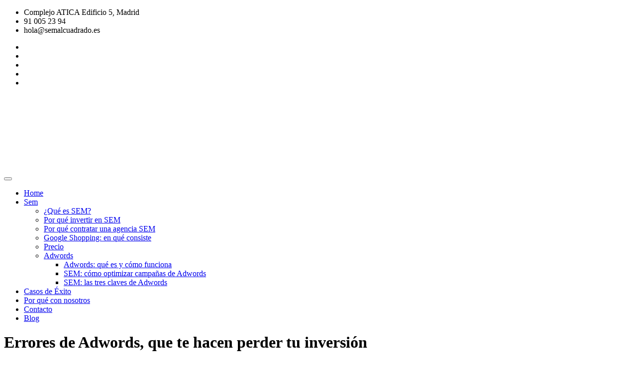

--- FILE ---
content_type: text/html; charset=UTF-8
request_url: https://www.semalcuadrado.es/errores-de-adwords-que-te-hacen-perder-tu-inversion/
body_size: 17141
content:
<!DOCTYPE html><html lang="es" class="no-js"><head><meta charset="UTF-8"> <!--[if IE]><meta http-equiv="X-UA-Compatible" content="IE=edge,chrome=1"><![endif]--><title>Qué errores SEM hacen malgastar la inversión : Expertos en SEM y Adwords para captar nuevos clientes</title><link rel="stylesheet" href="https://www.semalcuadrado.es/wp-content/cache/min/1/163700aa36c29e8b99f0b8675deafc9c.css" data-minify="1" /><meta content="width=device-width, initial-scale=1, maximum-scale=1" name="viewport"/><link rel="shortcut icon" href="https://www.semalcuadrado.es/wp-content/uploads/2014/12/SeoAlCuadradoFavicon1.png" /><link rel="apple-touch-icon-precomposed" sizes="144x144" href="https://www.semalcuadrado.es/wp-content/uploads/2014/12/FaviconIphone1.png" /><link rel="apple-touch-icon-precomposed" sizes="114x114" href="https://www.semalcuadrado.es/wp-content/uploads/2014/12/Favicon31.png" /><link rel="apple-touch-icon-precomposed" sizes="72x72" href="https://www.semalcuadrado.es/wp-content/uploads/2014/12/Favicon32.png" /><link rel="apple-touch-icon-precomposed" href="https://www.semalcuadrado.es/wp-content/uploads/2014/12/Favicon4.png" /><meta name="description" content="Prácticas erróneas en las estrategias SEM que hacen perder la inversión sin generar ningún tipo de beneficio. Enumeración de errores más comunes." /><meta name="robots" content="index, follow" /><meta name="googlebot" content="index, follow, max-snippet:-1, max-image-preview:large, max-video-preview:-1" /><meta name="bingbot" content="index, follow, max-snippet:-1, max-image-preview:large, max-video-preview:-1" /><link rel="canonical" href="https://www.semalcuadrado.es/errores-de-adwords-que-te-hacen-perder-tu-inversion/" /><meta property="og:locale" content="es_ES" /><meta property="og:type" content="article" /><meta property="og:title" content="Qué errores SEM hacen malgastar la inversión" /><meta property="og:description" content="Prácticas erróneas en las estrategias SEM que hacen perder la inversión sin generar ningún tipo de beneficio. Enumeración de errores más comunes." /><meta property="og:url" content="https://www.semalcuadrado.es/errores-de-adwords-que-te-hacen-perder-tu-inversion/" /><meta property="og:site_name" content="Expertos en SEM y Adwords para captar nuevos clientes" /><meta property="article:published_time" content="2016-07-28T08:03:55+00:00" /><meta name="twitter:card" content="summary_large_image" /> <script type="application/ld+json" class="yoast-schema-graph">{"@context":"https://schema.org","@graph":[{"@type":"WebSite","@id":"https://www.semalcuadrado.es/#website","url":"https://www.semalcuadrado.es/","name":"Expertos en SEM y Adwords para captar nuevos clientes","description":"Agencia de marketing en Internet especializada en SEM","potentialAction":[{"@type":"SearchAction","target":"https://www.semalcuadrado.es/?s={search_term_string}","query-input":"required name=search_term_string"}],"inLanguage":"es"},{"@type":"WebPage","@id":"https://www.semalcuadrado.es/errores-de-adwords-que-te-hacen-perder-tu-inversion/#webpage","url":"https://www.semalcuadrado.es/errores-de-adwords-que-te-hacen-perder-tu-inversion/","name":"Qu\u00e9 errores SEM hacen malgastar la inversi\u00f3n","isPartOf":{"@id":"https://www.semalcuadrado.es/#website"},"datePublished":"2016-07-28T08:03:55+00:00","dateModified":"2016-07-28T08:03:55+00:00","author":{"@id":"https://www.semalcuadrado.es/#/schema/person/ef2c974024a763eb8a9ac9dc3568c118"},"description":"Pr\u00e1cticas err\u00f3neas en las estrategias SEM que hacen perder la inversi\u00f3n sin generar ning\u00fan tipo de beneficio. Enumeraci\u00f3n de errores m\u00e1s comunes.","inLanguage":"es","potentialAction":[{"@type":"ReadAction","target":["https://www.semalcuadrado.es/errores-de-adwords-que-te-hacen-perder-tu-inversion/"]}]},{"@type":["Person"],"@id":"https://www.semalcuadrado.es/#/schema/person/ef2c974024a763eb8a9ac9dc3568c118","name":"joseantonio","image":{"@type":"ImageObject","@id":"https://www.semalcuadrado.es/#personlogo","inLanguage":"es","url":"https://secure.gravatar.com/avatar/4afd9d9500c3d4c33ba68f1a01e37524?s=96&d=mm&r=g","caption":"joseantonio"}}]}</script> <link rel="alternate" type="application/rss+xml" title="Expertos en SEM y Adwords para captar nuevos clientes &raquo; Feed" href="https://www.semalcuadrado.es/feed/" /><link rel="alternate" type="application/rss+xml" title="Expertos en SEM y Adwords para captar nuevos clientes &raquo; Feed de los comentarios" href="https://www.semalcuadrado.es/comments/feed/" /><style type="text/css">img.wp-smiley,img.emoji{display:inline!important;border:none!important;box-shadow:none!important;height:1em!important;width:1em!important;margin:0 .07em!important;vertical-align:-0.1em!important;background:none!important;padding:0!important}</style><style id='rs-plugin-settings-inline-css' type='text/css'>.tp-caption a{color:#ff7302;text-shadow:none;-webkit-transition:all 0.2s ease-out;-moz-transition:all 0.2s ease-out;-o-transition:all 0.2s ease-out;-ms-transition:all 0.2s ease-out}.tp-caption a:hover{color:#ffa902}</style><style id='rocket-lazyload-inline-css' type='text/css'>.rll-youtube-player{position:relative;padding-bottom:56.23%;height:0;overflow:hidden;max-width:100%}.rll-youtube-player iframe{position:absolute;top:0;left:0;width:100%;height:100%;z-index:100;background:0 0}.rll-youtube-player img{bottom:0;display:block;left:0;margin:auto;max-width:100%;width:100%;position:absolute;right:0;top:0;border:none;height:auto;cursor:pointer;-webkit-transition:.4s all;-moz-transition:.4s all;transition:.4s all}.rll-youtube-player img:hover{-webkit-filter:brightness(75%)}.rll-youtube-player .play{height:72px;width:72px;left:50%;top:50%;margin-left:-36px;margin-top:-36px;position:absolute;background:url(https://www.semalcuadrado.es/wp-content/plugins/wp-rocket/assets/img/youtube.png) no-repeat;cursor:pointer}</style> <script type='text/javascript'>/* <![CDATA[ */ var PhoenixTeam = {"THEME_SLUG":"xenia","ajaxUrl":"https:\/\/www.semalcuadrado.es\/wp-admin\/admin-ajax.php","nonce":"4c06099cf1"}; /* ]]> */</script> <script type='text/javascript' src='https://www.semalcuadrado.es/wp-content/cache/busting/1/wp-includes/js/jquery/jquery-1.12.4-wp.js'></script> <script type='text/javascript' src='https://www.semalcuadrado.es/wp-content/cache/busting/1/wp-includes/js/jquery/jquery-migrate.min-1.4.1.js' defer></script> <script type='text/javascript' src='https://www.semalcuadrado.es/wp-content/cache/busting/1/wp-content/plugins/revslider/public/assets/js/rbtools.min-6.4.4.js' defer></script> <script type='text/javascript' src='https://www.semalcuadrado.es/wp-content/cache/busting/1/wp-content/plugins/revslider/public/assets/js/rs6.min-6.4.6.js' defer></script> <script data-minify="1" type='text/javascript' src='https://www.semalcuadrado.es/wp-content/cache/min/1/wp-content/themes/xenia/assets/js/modernizr.custom-305d90e74598963f496d1ccc4d35c407.js' defer></script> <link rel='https://api.w.org/' href='https://www.semalcuadrado.es/wp-json/' /><link rel="EditURI" type="application/rsd+xml" title="RSD" href="https://www.semalcuadrado.es/xmlrpc.php?rsd" /><link rel="wlwmanifest" type="application/wlwmanifest+xml" href="https://www.semalcuadrado.es/wp-includes/wlwmanifest.xml" /><meta name="generator" content="WordPress 5.3.20" /><link rel='shortlink' href='https://www.semalcuadrado.es/?p=1093' /><style>.cmplz-hidden{display:none!important}</style><style type="text/css">.recentcomments a{display:inline!important;padding:0!important;margin:0!important}</style><meta name="generator" content="Powered by Visual Composer - drag and drop page builder for WordPress."/> <!--[if lte IE 9]><link rel="stylesheet" type="text/css" href="https://www.semalcuadrado.es/wp-content/plugins/js_composer/assets/css/vc_lte_ie9.css" media="screen"><![endif]--><!--[if IE  8]><link rel="stylesheet" type="text/css" href="https://www.semalcuadrado.es/wp-content/plugins/js_composer/assets/css/vc-ie8.css" media="screen"><![endif]--><meta name="generator" content="Powered by Slider Revolution 6.4.6 - responsive, Mobile-Friendly Slider Plugin for WordPress with comfortable drag and drop interface." /> <script type="text/javascript">function setREVStartSize(e){
			//window.requestAnimationFrame(function() {				 
				window.RSIW = window.RSIW===undefined ? window.innerWidth : window.RSIW;	
				window.RSIH = window.RSIH===undefined ? window.innerHeight : window.RSIH;	
				try {								
					var pw = document.getElementById(e.c).parentNode.offsetWidth,
						newh;
					pw = pw===0 || isNaN(pw) ? window.RSIW : pw;
					e.tabw = e.tabw===undefined ? 0 : parseInt(e.tabw);
					e.thumbw = e.thumbw===undefined ? 0 : parseInt(e.thumbw);
					e.tabh = e.tabh===undefined ? 0 : parseInt(e.tabh);
					e.thumbh = e.thumbh===undefined ? 0 : parseInt(e.thumbh);
					e.tabhide = e.tabhide===undefined ? 0 : parseInt(e.tabhide);
					e.thumbhide = e.thumbhide===undefined ? 0 : parseInt(e.thumbhide);
					e.mh = e.mh===undefined || e.mh=="" || e.mh==="auto" ? 0 : parseInt(e.mh,0);		
					if(e.layout==="fullscreen" || e.l==="fullscreen") 						
						newh = Math.max(e.mh,window.RSIH);					
					else{					
						e.gw = Array.isArray(e.gw) ? e.gw : [e.gw];
						for (var i in e.rl) if (e.gw[i]===undefined || e.gw[i]===0) e.gw[i] = e.gw[i-1];					
						e.gh = e.el===undefined || e.el==="" || (Array.isArray(e.el) && e.el.length==0)? e.gh : e.el;
						e.gh = Array.isArray(e.gh) ? e.gh : [e.gh];
						for (var i in e.rl) if (e.gh[i]===undefined || e.gh[i]===0) e.gh[i] = e.gh[i-1];
											
						var nl = new Array(e.rl.length),
							ix = 0,						
							sl;					
						e.tabw = e.tabhide>=pw ? 0 : e.tabw;
						e.thumbw = e.thumbhide>=pw ? 0 : e.thumbw;
						e.tabh = e.tabhide>=pw ? 0 : e.tabh;
						e.thumbh = e.thumbhide>=pw ? 0 : e.thumbh;					
						for (var i in e.rl) nl[i] = e.rl[i]<window.RSIW ? 0 : e.rl[i];
						sl = nl[0];									
						for (var i in nl) if (sl>nl[i] && nl[i]>0) { sl = nl[i]; ix=i;}															
						var m = pw>(e.gw[ix]+e.tabw+e.thumbw) ? 1 : (pw-(e.tabw+e.thumbw)) / (e.gw[ix]);					
						newh =  (e.gh[ix] * m) + (e.tabh + e.thumbh);
					}				
					if(window.rs_init_css===undefined) window.rs_init_css = document.head.appendChild(document.createElement("style"));					
					document.getElementById(e.c).height = newh+"px";
					window.rs_init_css.innerHTML += "#"+e.c+"_wrapper { height: "+newh+"px }";				
				} catch(e){
					console.log("Failure at Presize of Slider:" + e)
				}					   
			//});
		  };</script> <noscript><style>.wpb_animate_when_almost_visible{opacity:1}</style></noscript><noscript><style id="rocket-lazyload-nojs-css">.rll-youtube-player,[data-lazy-src]{display:none!important}</style></noscript></head><body data-cmplz=1 class="post-template-default single single-post postid-1093 single-format-standard errores-de-adwords-que-te-hacen-perder-tu-inversion wpb-js-composer js-comp-ver-4.7.4 vc_responsive"><div class="wrapper phoenix-wrapper-full"><header><div class="top_line"><div class="container"><div class="row"><div class="col-lg-6 col-md-7 col-sm-12 col-xs-12 pull-left general-font-area"><ul class="contact-top"><li><i class="icon-location"></i> Complejo ATICA Edificio 5, Madrid</li><li><i class="icon-mobile"></i> 91 005 23 94</li><li><i class="icon-mail"></i> &#104;ol&#97;&#64;&#115;e&#109;al&#99;u&#97;&#100;&#114;&#97;do.&#101;s</li></ul></div><div class="col-lg-6 col-md-5 pull-right hidden-phone"><ul class="social-links"><li><a href="https://www.facebook.com/TicRevolution" target="_blank"><i class="fa fa-facebook"></i></a></li><li><a href="https://twitter.com/TicRevolution" target="_blank"><i class="fa fa-twitter"></i></a></li><li><a href="http://www.linkedin.com/company/tic-revolution" target="_blank"><i class="fa fa-linkedin"></i></a></li><li><a href="https://plus.google.com/+Ticrevolution/" target="_blank"><i class="fa fa-google-plus"></i></a></li><li id="search-btn"><a href="#"><i class="icon-search"></i></a></li></ul><div class="search-input" id="search-input" style="display: none;"><form role="search" method="get" id="searchform" class="searchform" action="https://www.semalcuadrado.es/" ><input id="s-input" name="s" type="text" placeholder="Buscar ..." value="" /></form></div></div></div></div></div>  <script id="ze-snippet" src="https://static.zdassets.com/ekr/snippet.js?key=17ca0e91-f3ba-491d-97ea-85ba0060ebf6" defer></script> </header><div class="page_head"><div id="nav-container" class="nav-container" style="height: auto;"><nav role="navigation"><div class="container"><div class="row"><div class="col-lg-3 col-md-3 col-sm-3 col-xs-6 pull-left"><div class="logo"> <a href="https://www.semalcuadrado.es"><img src="data:image/svg+xml,%3Csvg%20xmlns='http://www.w3.org/2000/svg'%20viewBox='0%200%200%200'%3E%3C/svg%3E" data-at2x="https://www.semalcuadrado.es/wp-content/uploads/2014/12/sem-al-cuadrado2.png" alt="" data-lazy-src="https://www.semalcuadrado.es/wp-content/uploads/2014/12/sem-al-cuadrado2.png"><noscript><img src="https://www.semalcuadrado.es/wp-content/uploads/2014/12/sem-al-cuadrado2.png" data-at2x="https://www.semalcuadrado.es/wp-content/uploads/2014/12/sem-al-cuadrado2.png" alt=""></noscript></a></div></div><div class="col-lg-9 col-md-9 col-sm-9 col-xs-6 pull-right"><div class="menu phoenix-menu-wrapper"> <button type="button" class="navbar-toggle" data-toggle="collapse" data-target=".navbar-collapse"></button><div class="navbar-collapse collapse"><div class="menu-main-menu-container"><ul><li id="menu-item-540" class="menu-item menu-item-type-post_type menu-item-object-page menu-item-home menu-item-540"><a href="https://www.semalcuadrado.es/">Home</a></li><li id="menu-item-8" class="menu-item menu-item-type-custom menu-item-object-custom menu-item-has-children menu-item-8"><a href="#">Sem</a><ul class="sub-menu"><li id="menu-item-574" class="menu-item menu-item-type-post_type menu-item-object-page menu-item-574"><a href="https://www.semalcuadrado.es/sem-que-es/">¿Qué es SEM?</a></li><li id="menu-item-573" class="menu-item menu-item-type-post_type menu-item-object-page menu-item-573"><a href="https://www.semalcuadrado.es/publicidad-online/">Por qué invertir en SEM</a></li><li id="menu-item-879" class="menu-item menu-item-type-post_type menu-item-object-page menu-item-879"><a href="https://www.semalcuadrado.es/agencia-sem-contratar-beneficios/">Por qué contratar una agencia SEM</a></li><li id="menu-item-1055" class="menu-item menu-item-type-post_type menu-item-object-page menu-item-1055"><a href="https://www.semalcuadrado.es/google-shopping-en-que-consiste/">Google Shopping: en qué consiste</a></li><li id="menu-item-572" class="menu-item menu-item-type-post_type menu-item-object-page menu-item-572"><a href="https://www.semalcuadrado.es/precio/">Precio</a></li><li id="menu-item-915" class="menu-item menu-item-type-custom menu-item-object-custom menu-item-has-children menu-item-915"><a href="#">Adwords</a><ul class="sub-menu"><li id="menu-item-895" class="menu-item menu-item-type-post_type menu-item-object-page menu-item-895"><a href="https://www.semalcuadrado.es/adwords-que-es-y-como-funciona/">Adwords: qué es y cómo funciona</a></li><li id="menu-item-902" class="menu-item menu-item-type-post_type menu-item-object-page menu-item-902"><a href="https://www.semalcuadrado.es/sem-como-optimizar-campanas-de-adwords/">SEM: cómo optimizar campañas de Adwords</a></li><li id="menu-item-908" class="menu-item menu-item-type-post_type menu-item-object-page menu-item-908"><a href="https://www.semalcuadrado.es/sem-claves-campana-adwords-exitosa/">SEM: las tres claves de Adwords</a></li></ul></li></ul></li><li id="menu-item-609" class="menu-item menu-item-type-post_type menu-item-object-page menu-item-609"><a href="https://www.semalcuadrado.es/casos-de-exito-portfolio/">Casos de Éxito</a></li><li id="menu-item-562" class="menu-item menu-item-type-post_type menu-item-object-page menu-item-562"><a href="https://www.semalcuadrado.es/por-que-con-nosotros/">Por qué con nosotros</a></li><li id="menu-item-561" class="menu-item menu-item-type-post_type menu-item-object-page menu-item-561"><a href="https://www.semalcuadrado.es/contacto/">Contacto</a></li><li id="menu-item-675" class="menu-item menu-item-type-post_type menu-item-object-page current_page_parent menu-item-675"><a href="https://www.semalcuadrado.es/blog/">Blog</a></li></ul></div></div></div></div></div></div></nav></div></div><div class="page-in"><div class="container"><div class="row"><div class="col-lg-6 pull-left"><div class="page-in-name-blog"><h1> Errores de Adwords, que te hacen perder tu inversión</h1></div></div><div class="col-lg-6 pull-right"><div class="page-in-bread"><span>Usted está aquí: </span><a href="https://www.semalcuadrado.es" title="Pagina de Inicio">Inicio</a> \ <a href="https://www.semalcuadrado.es/category/sin-categoria/">Sin categoría</a> \ Errores de Adwords, que te hacen perder tu inversión</div></div></div></div></div><div id="1093" class="container general-font-area marg50 post-1093 post type-post status-publish format-standard hentry category-sin-categoria"><div class="row"><div class="col-lg-9"><div class="cl-blog-naz"><div class="cl-blog-type"><i class="icon-pencil"></i></div><div class="cl-blog-name"> <a href="https://www.semalcuadrado.es/errores-de-adwords-que-te-hacen-perder-tu-inversion/">Errores de Adwords, que te hacen perder tu inversión</a></div ><div class="cl-blog-detail"> 28 julio 2016 - 8:03, por <a href="https://www.semalcuadrado.es/author/joseantonio/" title="Entradas de joseantonio" rel="author">joseantonio</a>, en <a href="https://www.semalcuadrado.es/category/sin-categoria/" rel="category tag">Sin categoría</a>, <span>Comentarios desactivados</span></div><div class="cl-blog-text"><p><strong>Las campañas de Adwords son una de las herramientas más eficaces para promocionarse y ganar visibilidad en Internet</strong>. Crear una estrategia SEM puede ser, a primera vista, sencillo pero saber gestionar la publicidad online y sacarle partido solo está al alcance de las agencias SEM. De lo contrario, <a title="beneficios" href="http://www.marketingdirecto.com/punto-de-vista/la-columna/los-5-errores-mas-comunes-a-la-hora-de-hacer-publicidad-online-pablo-potente/" target="_blank">la campaña de Adwords no dará beneficios y hará que malgastemos la inversión que hemos hecho para aumentar las ventas.</a> Con el fin de evitar estas situaciones hemos recogido una serie de errores muy comunes y que debemos evitar a toda costa.</p><p><span id="more-1093"></span></p><ol><li><strong>No definir los objetivos de la publicidad online</strong></li></ol><p>Al no definir bien qué es lo que queremos conseguir con la estrategia SEM no sabremos <strong>qué tipo de anuncios nos apostarán mayores beneficios</strong> y, por lo tanto, sacaremos mejor rendimiento a la campaña de Adwords.</p><ol start="2"><li><strong>No crear una estructura sólida</strong></li></ol><p>Estructurar bien la campaña de Adwords será la clave del éxito. Sin una organización clara será difícil <a title="errores" href="http://www.semalcuadrado.es/como-evitar-los-errores-de-la-publicidad-online/" target="_blank">resolver y detectar problemas o errores</a>. Por ejemplo, podemos estructurar la publicidad online por zonas geográficas o grupo de personas.</p><ol start="3"><li><strong>Ausencia en la segmentación</strong></li></ol><p><strong>La estrategia SEM es más efectiva cuando acotamos el público al que nos vamos a dirigir</strong>. Un mismo anuncio no tendrá la repercusión sobre los diferentes grupos de personas. Debemos determinar qué es lo que queremos conseguir y qué tipo de personas serán más propensas a acoger con los brazos abiertos nuestros anuncios.</p><ol start="4"><li><strong>Demasiadas palabras clave</strong></li></ol><p>Las palabras clave son la base de las estrategias SEM pero es preferible <strong>seleccionar unas pocas y trabajarlas</strong> debidamente para optimizarlas en la publicidad online que elegir muchas palabras clave y no sacarles partido.</p><ol start="5"><li><strong>No definir un presupuesto fijo</strong></li></ol><p>Antes de comenzar con las campañas de Adwords, <a title="inversión" href="http://www.semalcuadrado.es/aumento-de-inversion-en-publicidad-online/" target="_blank">debemos tener claro cuánto dinero estamos dispuestos a invertir o podemos invertir por nuestra situación económica</a>. De lo contrario, podríamos perder dinero que no teníamos previsto y crear un gran desequilibrio.</p><ol start="6"><li><strong>Seleccionar Landing Pages inadecuadas</strong></li></ol><p>La landing page es la página de aterrizaje a la que llegan los usuarios cuando han pinchado sobre los anuncios. La página seleccionada debe ser <strong>de calidad, con contenido optimizado y de interés, estar adaptada a cualquier dispositivo, propiciar una fácil navegación</strong>, etc.</p></div></div><div class="col-lg-12"><div class="wp-link-pages-container"></div></div><div class="row"><div class="col-lg-6 col-md-6 col-sm-6 col-xs-6"><div class="tags-blog-single"></div></div><div class="col-lg-6 col-md-6 col-sm-6 col-xs-6"><div class="soc-blog-single"><ul class="soc-blog"><li><a href="#" title="Facebook"><i class="fa fa-facebook"></i></a></li><li><a href="#" title="Twitter"><i class="fa fa-twitter"></i></a></li><li><a href="#" title="Google +"><i class="fa fa-google-plus"></i></a></li><li><a href="#" title="Pinterest"><i class="fa fa-pinterest"></i></a></li></ul></div> <script>( function($) {
                                $('.soc-blog-single a').click(function(e){
            
                                    e.preventDefault();
            
                                    var thisOne = $(this),
                                        thisName = thisOne.attr('title'),
                                        thisLink = null,
                                        pageLink = encodeURIComponent(document.URL);
            
                                    switch (thisName) {
                                        case 'Facebook':
                                            thisLink = '//www.facebook.com/sharer/sharer.php?u=';
                                            break;
                                        case 'Twitter':
                                            thisLink = '//twitter.com/share?url=';
                                            break;
                                        case 'Google +':
                                            thisLink = '//plus.google.com/share?url=';
                                            break;
                                        case 'Pinterest':
                                            thisLink = '//www.pinterest.com/pin/create/button/?url=';
                                            break;
                                        case 'LinkedIn':
                                            thisLink = '//www.linkedin.com/cws/share?url=';
                                            break;
                                        case 'Vk':
                                        thisLink = '//vk.com/share.php?url=';
                                            break;
                                        case 'Tumblr':
                                            thisLink = '//www.tumblr.com/share/link?url=';
                                            break;
                                        default:
                                            break;
                                    }
            
                                    openShareWindow(thisLink + pageLink, thisName);
                                });

                                function openShareWindow (link, name) {
                                    var leftvar = (screen.width-640)/2;
                                    var topvar = (screen.height-480)/2;
                                    var openWindow = window.open(link, name, 'width=640,height=480,left='+leftvar+',top='+topvar+',status=no,toolbar=no,menubar=no,resizable=yes');
                                }
            
                            } )(jQuery);</script> </div></div><div class="author-bio"><div class="img-author"><img alt='' src="data:image/svg+xml,%3Csvg%20xmlns='http://www.w3.org/2000/svg'%20viewBox='0%200%2080%2080'%3E%3C/svg%3E" data-lazy-srcset='https://secure.gravatar.com/avatar/4afd9d9500c3d4c33ba68f1a01e37524?s=160&#038;d=mm&#038;r=g 2x' class='avatar img_comm avatar-80 photo' height='80' width='80' data-lazy-src="https://secure.gravatar.com/avatar/4afd9d9500c3d4c33ba68f1a01e37524?s=80&#038;d=mm&#038;r=g" /><noscript><img alt='' src='https://secure.gravatar.com/avatar/4afd9d9500c3d4c33ba68f1a01e37524?s=80&#038;d=mm&#038;r=g' srcset='https://secure.gravatar.com/avatar/4afd9d9500c3d4c33ba68f1a01e37524?s=160&#038;d=mm&#038;r=g 2x' class='avatar img_comm avatar-80 photo' height='80' width='80' /></noscript></div><div class="name-author">Sobre el autor <a href="https://www.semalcuadrado.es/author/joseantonio/" title="Entradas de joseantonio" rel="author">joseantonio</a></div><div class="text-author"></div></div><div class="row"><div class="prev-next-links-wrapper"><div class="col-lg-4 col-xs-4 pull-left"> <span class="btn-item pull-left"> <a href="https://www.semalcuadrado.es/consejos-para-optimizar-una-campana-de-adwords/" rel="prev">Anterior</a> </span></div><div class="col-lg-4 col-xs-4 pull-right"> <span class="btn-item pull-right"> <a href="https://www.semalcuadrado.es/tipos-de-campanas-de-sem/" rel="next">Anterior</a> </span></div></div></div><div class="cl-blog-line"></div><div><div class="comments general-font-area"><p>Los comentarios están cerrados aquí.</p></div></div></div><div class="col-lg-3"><div id="search-2" class="widget_search widget"><form role="search" method="get" id="searchform" class="searchform" action="https://www.semalcuadrado.es/" ><input id="s-input" name="s" type="text" placeholder="Buscar ..." value="" /></form></div><div id="recent-posts-2" class="widget_recent_entries widget"><h4 class="widget-title">Entradas recientes</h4><ul><li> <a href="https://www.semalcuadrado.es/agencia-sem-gestion-sem-inmobiliaria-en-madrid/">Gestión SEM para inmobiliaria en Madrid</a></li><li> <a href="https://www.semalcuadrado.es/campanas-sem-segmentar-anuncios-por-dispositivo/">Segmentar anuncios de campañas SEM por dispositivo</a></li><li> <a href="https://www.semalcuadrado.es/publicidad-online-campana-sem-facebook-consejos/">Consejos para la publicidad online en Facebook</a></li><li> <a href="https://www.semalcuadrado.es/campanas-de-adwords-para-remarketing-publicidad-online/">Campañas de Adwords para re-marketing</a></li><li> <a href="https://www.semalcuadrado.es/campana-de-adwords-segmentacion-edad-sexo-ubicacion/">Segmentar campañas SEM por edad, sexo y ubicación</a></li></ul></div><div id="recent-comments-2" class="widget_recent_comments widget"><h4 class="widget-title">Comentarios recientes</h4><ul id="recentcomments"><li class="recentcomments"><span class="comment-author-link"><a href='http://www.ticrevolution.com/blog/index.php/2016/08/04/semalcuadrado-es-tipos-de-campanas-de-sem/' rel='external nofollow ugc' class='url'>SEMAlCuadrado.ES: Tipos de campañas de SEM | Tic Revolution</a></span> en <a href="https://www.semalcuadrado.es/conceptos-importantes-en-los-anuncios-de-google-adwords/#comment-278">Conceptos importantes en los anuncios de Google Adwords</a></li><li class="recentcomments"><span class="comment-author-link"><a href='http://www.semalcuadrado.es/tipos-de-campanas-de-sem/' rel='external nofollow ugc' class='url'>SEM: tipos en Google Adwords</a></span> en <a href="https://www.semalcuadrado.es/ventajas-de-una-buena-estructura-en-adwords/#comment-277">Ventajas de una buena estructura en Adwords</a></li><li class="recentcomments"><span class="comment-author-link"><a href='http://www.ticrevolution.com/blog/index.php/2016/07/28/errores-adwords-perder-inversion/' rel='external nofollow ugc' class='url'>SEMAlCuadrado.ES: Errores de Adwords, que te hacen perder tu inversión | Tic Revolution</a></span> en <a href="https://www.semalcuadrado.es/como-evitar-los-errores-de-la-publicidad-online/#comment-276">Cómo evitar los errores de la publicidad online</a></li><li class="recentcomments"><span class="comment-author-link"><a href='http://www.semalcuadrado.es/errores-de-adwords-que-te-hacen-perder-tu-inversion/' rel='external nofollow ugc' class='url'>Qué errores SEM hacen malgastar la inversión</a></span> en <a href="https://www.semalcuadrado.es/como-evitar-los-errores-de-la-publicidad-online/#comment-275">Cómo evitar los errores de la publicidad online</a></li><li class="recentcomments"><span class="comment-author-link"><a href='http://www.ticrevolution.com/blog/index.php/2016/07/26/semalcuadrado-es-consejos-para-optimizar-una-campana-de-adwords/' rel='external nofollow ugc' class='url'>SEMAlCuadrado.ES: Consejos para optimizar una campaña de Adwords | Tic Revolution</a></span> en <a href="https://www.semalcuadrado.es/complementar-campana-sem-en-tu-empresa/#comment-274">Cómo complementar una campaña SEM en tu empresa</a></li></ul></div><div id="archives-2" class="widget_archive widget"><h4 class="widget-title">Archivos</h4><ul><li><a href='https://www.semalcuadrado.es/2020/12/'>diciembre 2020</a></li><li><a href='https://www.semalcuadrado.es/2020/11/'>noviembre 2020</a></li><li><a href='https://www.semalcuadrado.es/2020/10/'>octubre 2020</a></li><li><a href='https://www.semalcuadrado.es/2020/09/'>septiembre 2020</a></li><li><a href='https://www.semalcuadrado.es/2020/08/'>agosto 2020</a></li><li><a href='https://www.semalcuadrado.es/2020/07/'>julio 2020</a></li><li><a href='https://www.semalcuadrado.es/2020/06/'>junio 2020</a></li><li><a href='https://www.semalcuadrado.es/2020/05/'>mayo 2020</a></li><li><a href='https://www.semalcuadrado.es/2020/04/'>abril 2020</a></li><li><a href='https://www.semalcuadrado.es/2020/03/'>marzo 2020</a></li><li><a href='https://www.semalcuadrado.es/2020/02/'>febrero 2020</a></li><li><a href='https://www.semalcuadrado.es/2020/01/'>enero 2020</a></li><li><a href='https://www.semalcuadrado.es/2019/12/'>diciembre 2019</a></li><li><a href='https://www.semalcuadrado.es/2019/11/'>noviembre 2019</a></li><li><a href='https://www.semalcuadrado.es/2019/10/'>octubre 2019</a></li><li><a href='https://www.semalcuadrado.es/2019/09/'>septiembre 2019</a></li><li><a href='https://www.semalcuadrado.es/2019/08/'>agosto 2019</a></li><li><a href='https://www.semalcuadrado.es/2019/07/'>julio 2019</a></li><li><a href='https://www.semalcuadrado.es/2019/06/'>junio 2019</a></li><li><a href='https://www.semalcuadrado.es/2019/05/'>mayo 2019</a></li><li><a href='https://www.semalcuadrado.es/2019/04/'>abril 2019</a></li><li><a href='https://www.semalcuadrado.es/2019/03/'>marzo 2019</a></li><li><a href='https://www.semalcuadrado.es/2019/02/'>febrero 2019</a></li><li><a href='https://www.semalcuadrado.es/2019/01/'>enero 2019</a></li><li><a href='https://www.semalcuadrado.es/2018/12/'>diciembre 2018</a></li><li><a href='https://www.semalcuadrado.es/2018/11/'>noviembre 2018</a></li><li><a href='https://www.semalcuadrado.es/2018/10/'>octubre 2018</a></li><li><a href='https://www.semalcuadrado.es/2018/09/'>septiembre 2018</a></li><li><a href='https://www.semalcuadrado.es/2018/08/'>agosto 2018</a></li><li><a href='https://www.semalcuadrado.es/2018/07/'>julio 2018</a></li><li><a href='https://www.semalcuadrado.es/2018/06/'>junio 2018</a></li><li><a href='https://www.semalcuadrado.es/2018/05/'>mayo 2018</a></li><li><a href='https://www.semalcuadrado.es/2018/04/'>abril 2018</a></li><li><a href='https://www.semalcuadrado.es/2018/03/'>marzo 2018</a></li><li><a href='https://www.semalcuadrado.es/2018/02/'>febrero 2018</a></li><li><a href='https://www.semalcuadrado.es/2018/01/'>enero 2018</a></li><li><a href='https://www.semalcuadrado.es/2017/12/'>diciembre 2017</a></li><li><a href='https://www.semalcuadrado.es/2017/11/'>noviembre 2017</a></li><li><a href='https://www.semalcuadrado.es/2017/10/'>octubre 2017</a></li><li><a href='https://www.semalcuadrado.es/2017/09/'>septiembre 2017</a></li><li><a href='https://www.semalcuadrado.es/2017/08/'>agosto 2017</a></li><li><a href='https://www.semalcuadrado.es/2017/07/'>julio 2017</a></li><li><a href='https://www.semalcuadrado.es/2017/06/'>junio 2017</a></li><li><a href='https://www.semalcuadrado.es/2017/05/'>mayo 2017</a></li><li><a href='https://www.semalcuadrado.es/2017/04/'>abril 2017</a></li><li><a href='https://www.semalcuadrado.es/2017/03/'>marzo 2017</a></li><li><a href='https://www.semalcuadrado.es/2017/02/'>febrero 2017</a></li><li><a href='https://www.semalcuadrado.es/2017/01/'>enero 2017</a></li><li><a href='https://www.semalcuadrado.es/2016/12/'>diciembre 2016</a></li><li><a href='https://www.semalcuadrado.es/2016/11/'>noviembre 2016</a></li><li><a href='https://www.semalcuadrado.es/2016/10/'>octubre 2016</a></li><li><a href='https://www.semalcuadrado.es/2016/09/'>septiembre 2016</a></li><li><a href='https://www.semalcuadrado.es/2016/08/'>agosto 2016</a></li><li><a href='https://www.semalcuadrado.es/2016/07/'>julio 2016</a></li><li><a href='https://www.semalcuadrado.es/2016/06/'>junio 2016</a></li><li><a href='https://www.semalcuadrado.es/2016/05/'>mayo 2016</a></li><li><a href='https://www.semalcuadrado.es/2016/04/'>abril 2016</a></li><li><a href='https://www.semalcuadrado.es/2016/03/'>marzo 2016</a></li><li><a href='https://www.semalcuadrado.es/2016/02/'>febrero 2016</a></li><li><a href='https://www.semalcuadrado.es/2016/01/'>enero 2016</a></li><li><a href='https://www.semalcuadrado.es/2015/12/'>diciembre 2015</a></li><li><a href='https://www.semalcuadrado.es/2015/11/'>noviembre 2015</a></li><li><a href='https://www.semalcuadrado.es/2015/10/'>octubre 2015</a></li><li><a href='https://www.semalcuadrado.es/2015/09/'>septiembre 2015</a></li><li><a href='https://www.semalcuadrado.es/2015/08/'>agosto 2015</a></li><li><a href='https://www.semalcuadrado.es/2015/07/'>julio 2015</a></li><li><a href='https://www.semalcuadrado.es/2015/06/'>junio 2015</a></li><li><a href='https://www.semalcuadrado.es/2015/05/'>mayo 2015</a></li><li><a href='https://www.semalcuadrado.es/2015/04/'>abril 2015</a></li><li><a href='https://www.semalcuadrado.es/2015/03/'>marzo 2015</a></li><li><a href='https://www.semalcuadrado.es/2015/02/'>febrero 2015</a></li><li><a href='https://www.semalcuadrado.es/2015/01/'>enero 2015</a></li><li><a href='https://www.semalcuadrado.es/2014/12/'>diciembre 2014</a></li></ul></div><div id="categories-2" class="widget_categories widget"><h4 class="widget-title">Categorías</h4><ul><li class="cat-item cat-item-42"><a href="https://www.semalcuadrado.es/category/caso-de-exito/">Caso de Éxito</a></li><li class="cat-item cat-item-1"><a href="https://www.semalcuadrado.es/category/sin-categoria/">Sin categoría</a></li><li class="cat-item cat-item-7"><a href="https://www.semalcuadrado.es/category/uncategorized/">Uncategorized</a></li></ul></div><div id="meta-2" class="widget_meta widget"><h4 class="widget-title">Meta</h4><ul><li><a rel="nofollow" href="https://www.semalcuadrado.es/wp-login.php">Acceder</a></li><li><a href="https://www.semalcuadrado.es/feed/">Feed de entradas</a></li><li><a href="https://www.semalcuadrado.es/comments/feed/">Feed de comentarios</a></li><li><a href="https://es.wordpress.org/">WordPress.org</a></li></ul></div></div></div></div><div class="footer general-font-area"><div class="container"><div class="footer-bottom"><div class="row"><div class="col-lg-6 col-md-6 col-sm-6 col-ms-12 pull-left"><div class="copyright"><div class="row linea_superior_pie"><div class="span12 alinear_centro"><strong>Grupo TIC Revolution</strong> © 2020.  <a href="https://www.ticrevolution.com/aviso-legal/" target="_blank" rel="noopener">Aviso legal</a> | <a href="https://www.ticrevolution.com/politica-de-privacidad/" target="_blank" rel="noopener">Política de Privacidad</a> | <a href="https://www.ticrevolution.com/politica-de-cookies/" target="_blank" rel="noopener">Política de Cookies</a></div></div> &nbsp;</div></div><div class="col-lg-6 col-md-6 col-sm-6 col-ms-12 pull-right"><div class="foot_menu"><div class="menu-footer-menu-container"><ul><li id="menu-item-13" class="menu-item menu-item-type-custom menu-item-object-custom menu-item-13"><a href="http://www.seoalcuadrado.es">SEO</a></li><li id="menu-item-780" class="menu-item menu-item-type-custom menu-item-object-custom menu-item-780"><a href="http://www.crmparaempresas.es">CRM. Desarrollo a medida</a></li><li id="menu-item-1135" class="menu-item menu-item-type-custom menu-item-object-custom menu-item-1135"><a href="http://www.intranetparaempresas.es">Intranet para empresas</a></li></ul></div></div></div></div></div></div></div></div><div id="cmplz-cookiebanner-container"><div class="cmplz-cookiebanner cmplz-hidden banner-1 optin cmplz-bottom-right cmplz-categories-type-save-preferences" aria-modal="true" data-nosnippet="true" role="dialog" aria-live="polite" aria-labelledby="cmplz-header-1-optin" aria-describedby="cmplz-message-1-optin"><div class="cmplz-header"><div class="cmplz-logo"></div><div class="cmplz-title" id="cmplz-header-1-optin">Gestionar el consentimiento de las cookies</div><div class="cmplz-close" tabindex="0" role="button" aria-label="close-dialog"> <svg aria-hidden="true" focusable="false" data-prefix="fas" data-icon="times" class="svg-inline--fa fa-times fa-w-11" role="img" xmlns="http://www.w3.org/2000/svg" viewBox="0 0 352 512"><path fill="currentColor" d="M242.72 256l100.07-100.07c12.28-12.28 12.28-32.19 0-44.48l-22.24-22.24c-12.28-12.28-32.19-12.28-44.48 0L176 189.28 75.93 89.21c-12.28-12.28-32.19-12.28-44.48 0L9.21 111.45c-12.28 12.28-12.28 32.19 0 44.48L109.28 256 9.21 356.07c-12.28 12.28-12.28 32.19 0 44.48l22.24 22.24c12.28 12.28 32.2 12.28 44.48 0L176 322.72l100.07 100.07c12.28 12.28 32.2 12.28 44.48 0l22.24-22.24c12.28-12.28 12.28-32.19 0-44.48L242.72 256z"></path></svg></div></div><div class="cmplz-divider cmplz-divider-header"></div><div class="cmplz-body"><div class="cmplz-message" id="cmplz-message-1-optin">Para ofrecer las mejores experiencias, utilizamos tecnologías como las cookies para almacenar y/o acceder a la información del dispositivo. El consentimiento de estas tecnologías nos permitirá procesar datos como el comportamiento de navegación o las identificaciones únicas en este sitio. No consentir o retirar el consentimiento, puede afectar negativamente a ciertas características y funciones.</div><div class="cmplz-categories"> <details class="cmplz-category cmplz-functional" > <summary> <span class="cmplz-category-header"> <span class="cmplz-category-title">Funcional</span> <span class='cmplz-always-active'> <span class="cmplz-banner-checkbox"> <input type="checkbox" id="cmplz-functional-optin" data-category="cmplz_functional" class="cmplz-consent-checkbox cmplz-functional" size="40" value="1"/> <label class="cmplz-label" for="cmplz-functional-optin" tabindex="0"><span>Funcional</span></label> </span> Siempre activo </span> <span class="cmplz-icon cmplz-open"> <svg xmlns="http://www.w3.org/2000/svg" viewBox="0 0 448 512" height="18" ><path d="M224 416c-8.188 0-16.38-3.125-22.62-9.375l-192-192c-12.5-12.5-12.5-32.75 0-45.25s32.75-12.5 45.25 0L224 338.8l169.4-169.4c12.5-12.5 32.75-12.5 45.25 0s12.5 32.75 0 45.25l-192 192C240.4 412.9 232.2 416 224 416z"/></svg> </span> </span> </summary><div class="cmplz-description"> <span class="cmplz-description-functional">El almacenamiento o acceso técnico es estrictamente necesario para el propósito legítimo de permitir el uso de un servicio específico explícitamente solicitado por el abonado o usuario, o con el único propósito de llevar a cabo la transmisión de una comunicación a través de una red de comunicaciones electrónicas.</span></div> </details> <details class="cmplz-category cmplz-preferences" > <summary> <span class="cmplz-category-header"> <span class="cmplz-category-title">Preferencias</span> <span class="cmplz-banner-checkbox"> <input type="checkbox" id="cmplz-preferences-optin" data-category="cmplz_preferences" class="cmplz-consent-checkbox cmplz-preferences" size="40" value="1"/> <label class="cmplz-label" for="cmplz-preferences-optin" tabindex="0"><span>Preferencias</span></label> </span> <span class="cmplz-icon cmplz-open"> <svg xmlns="http://www.w3.org/2000/svg" viewBox="0 0 448 512" height="18" ><path d="M224 416c-8.188 0-16.38-3.125-22.62-9.375l-192-192c-12.5-12.5-12.5-32.75 0-45.25s32.75-12.5 45.25 0L224 338.8l169.4-169.4c12.5-12.5 32.75-12.5 45.25 0s12.5 32.75 0 45.25l-192 192C240.4 412.9 232.2 416 224 416z"/></svg> </span> </span> </summary><div class="cmplz-description"> <span class="cmplz-description-preferences">El almacenamiento o acceso técnico es necesario para la finalidad legítima de almacenar preferencias no solicitadas por el abonado o usuario.</span></div> </details> <details class="cmplz-category cmplz-statistics" > <summary> <span class="cmplz-category-header"> <span class="cmplz-category-title">Estadísticas</span> <span class="cmplz-banner-checkbox"> <input type="checkbox" id="cmplz-statistics-optin" data-category="cmplz_statistics" class="cmplz-consent-checkbox cmplz-statistics" size="40" value="1"/> <label class="cmplz-label" for="cmplz-statistics-optin" tabindex="0"><span>Estadísticas</span></label> </span> <span class="cmplz-icon cmplz-open"> <svg xmlns="http://www.w3.org/2000/svg" viewBox="0 0 448 512" height="18" ><path d="M224 416c-8.188 0-16.38-3.125-22.62-9.375l-192-192c-12.5-12.5-12.5-32.75 0-45.25s32.75-12.5 45.25 0L224 338.8l169.4-169.4c12.5-12.5 32.75-12.5 45.25 0s12.5 32.75 0 45.25l-192 192C240.4 412.9 232.2 416 224 416z"/></svg> </span> </span> </summary><div class="cmplz-description"> <span class="cmplz-description-statistics">El almacenamiento o acceso técnico que es utilizado exclusivamente con fines estadísticos.</span> <span class="cmplz-description-statistics-anonymous">El almacenamiento o acceso técnico que se utiliza exclusivamente con fines estadísticos anónimos. Sin un requerimiento, el cumplimiento voluntario por parte de tu Proveedor de servicios de Internet, o los registros adicionales de un tercero, la información almacenada o recuperada sólo para este propósito no se puede utilizar para identificarte.</span></div> </details> <details class="cmplz-category cmplz-marketing" > <summary> <span class="cmplz-category-header"> <span class="cmplz-category-title">Marketing</span> <span class="cmplz-banner-checkbox"> <input type="checkbox" id="cmplz-marketing-optin" data-category="cmplz_marketing" class="cmplz-consent-checkbox cmplz-marketing" size="40" value="1"/> <label class="cmplz-label" for="cmplz-marketing-optin" tabindex="0"><span>Marketing</span></label> </span> <span class="cmplz-icon cmplz-open"> <svg xmlns="http://www.w3.org/2000/svg" viewBox="0 0 448 512" height="18" ><path d="M224 416c-8.188 0-16.38-3.125-22.62-9.375l-192-192c-12.5-12.5-12.5-32.75 0-45.25s32.75-12.5 45.25 0L224 338.8l169.4-169.4c12.5-12.5 32.75-12.5 45.25 0s12.5 32.75 0 45.25l-192 192C240.4 412.9 232.2 416 224 416z"/></svg> </span> </span> </summary><div class="cmplz-description"> <span class="cmplz-description-marketing">El almacenamiento o acceso técnico es necesario para crear perfiles de usuario para enviar publicidad, o para rastrear al usuario en una web o en varias web con fines de marketing similares.</span></div> </details></div></div><div class="cmplz-links cmplz-information"> <a class="cmplz-link cmplz-manage-options cookie-statement" href="#" data-relative_url="#cmplz-manage-consent-container">Administrar opciones</a> <a class="cmplz-link cmplz-manage-third-parties cookie-statement" href="#" data-relative_url="#cmplz-cookies-overview">Gestionar los servicios</a> <a class="cmplz-link cmplz-manage-vendors tcf cookie-statement" href="#" data-relative_url="#cmplz-tcf-wrapper">Gestionar proveedores</a> <a class="cmplz-link cmplz-external cmplz-read-more-purposes tcf" target="_blank" rel="noopener noreferrer nofollow" href="https://cookiedatabase.org/tcf/purposes/">Leer más sobre estos propósitos</a></div><div class="cmplz-divider cmplz-footer"></div><div class="cmplz-buttons"> <button class="cmplz-btn cmplz-accept">Aceptar cookies</button> <button class="cmplz-btn cmplz-deny">Rechazar cookies</button> <button class="cmplz-btn cmplz-view-preferences">Ver preferencias</button> <button class="cmplz-btn cmplz-save-preferences">Guardar preferencias</button> <a class="cmplz-btn cmplz-manage-options tcf cookie-statement" href="#" data-relative_url="#cmplz-manage-consent-container">Ver preferencias</a></div><div class="cmplz-links cmplz-documents"> <a class="cmplz-link cookie-statement" href="#" data-relative_url="">{title}</a> <a class="cmplz-link privacy-statement" href="#" data-relative_url="">{title}</a> <a class="cmplz-link impressum" href="#" data-relative_url="">{title}</a></div></div></div><div id="cmplz-manage-consent" data-nosnippet="true"><button class="cmplz-btn cmplz-hidden cmplz-manage-consent manage-consent-1">Gestionar consentimiento</button></div><svg style="display:none;"> <symbol id="wame_svg__logo" viewBox="0 0 24 24"><path fill="#fff" d="M3.516 3.516c4.686-4.686 12.284-4.686 16.97 0 4.686 4.686 4.686 12.283 0 16.97a12.004 12.004 0 01-13.754 2.299l-5.814.735a.392.392 0 01-.438-.44l.748-5.788A12.002 12.002 0 013.517 3.517zm3.61 17.043l.3.158a9.846 9.846 0 0011.534-1.758c3.843-3.843 3.843-10.074 0-13.918-3.843-3.843-10.075-3.843-13.918 0a9.846 9.846 0 00-1.747 11.554l.16.303-.51 3.942a.196.196 0 00.219.22l3.961-.501zm6.534-7.003l-.933 1.164a9.843 9.843 0 01-3.497-3.495l1.166-.933a.792.792 0 00.23-.94L9.561 6.96a.793.793 0 00-.924-.445 1291.6 1291.6 0 00-2.023.524.797.797 0 00-.588.88 11.754 11.754 0 0010.005 10.005.797.797 0 00.88-.587l.525-2.023a.793.793 0 00-.445-.923L14.6 13.327a.792.792 0 00-.94.23z"/></symbol> <symbol id="wame_svg__close" viewBox="0 0 24 24"><path fill="#fff" d="M24 2.4L21.6 0 12 9.6 2.4 0 0 2.4 9.6 12 0 21.6 2.4 24l9.6-9.6 9.6 9.6 2.4-2.4-9.6-9.6L24 2.4z"/></symbol> <symbol id="wame_svg__whatsapp" viewBox="0 0 120 28"><path fill-rule="evenodd" d="M117.2 17c0 .4-.2.7-.4 1-.1.3-.4.5-.7.7l-1 .2c-.5 0-.9 0-1.2-.2l-.7-.7a3 3 0 0 1-.4-1 5.4 5.4 0 0 1 0-2.3c0-.4.2-.7.4-1l.7-.7a2 2 0 0 1 1.1-.3 2 2 0 0 1 1.8 1l.4 1a5.3 5.3 0 0 1 0 2.3zm2.5-3c-.1-.7-.4-1.3-.8-1.7a4 4 0 0 0-1.3-1.2c-.6-.3-1.3-.4-2-.4-.6 0-1.2.1-1.7.4a3 3 0 0 0-1.2 1.1V11H110v13h2.7v-4.5c.4.4.8.8 1.3 1 .5.3 1 .4 1.6.4a4 4 0 0 0 3.2-1.5c.4-.5.7-1 .8-1.6.2-.6.3-1.2.3-1.9s0-1.3-.3-2zm-13.1 3c0 .4-.2.7-.4 1l-.7.7-1.1.2c-.4 0-.8 0-1-.2-.4-.2-.6-.4-.8-.7a3 3 0 0 1-.4-1 5.4 5.4 0 0 1 0-2.3c0-.4.2-.7.4-1 .1-.3.4-.5.7-.7a2 2 0 0 1 1-.3 2 2 0 0 1 1.9 1l.4 1a5.4 5.4 0 0 1 0 2.3zm1.7-4.7a4 4 0 0 0-3.3-1.6c-.6 0-1.2.1-1.7.4a3 3 0 0 0-1.2 1.1V11h-2.6v13h2.7v-4.5c.3.4.7.8 1.2 1 .6.3 1.1.4 1.7.4a4 4 0 0 0 3.2-1.5c.4-.5.6-1 .8-1.6.2-.6.3-1.2.3-1.9s-.1-1.3-.3-2c-.2-.6-.4-1.2-.8-1.6zm-17.5 3.2l1.7-5 1.7 5h-3.4zm.2-8.2l-5 13.4h3l1-3h5l1 3h3L94 7.3h-3zm-5.3 9.1l-.6-.8-1-.5a11.6 11.6 0 0 0-2.3-.5l-1-.3a2 2 0 0 1-.6-.3.7.7 0 0 1-.3-.6c0-.2 0-.4.2-.5l.3-.3h.5l.5-.1c.5 0 .9 0 1.2.3.4.1.6.5.6 1h2.5c0-.6-.2-1.1-.4-1.5a3 3 0 0 0-1-1 4 4 0 0 0-1.3-.5 7.7 7.7 0 0 0-3 0c-.6.1-1 .3-1.4.5l-1 1a3 3 0 0 0-.4 1.5 2 2 0 0 0 1 1.8l1 .5 1.1.3 2.2.6c.6.2.8.5.8 1l-.1.5-.4.4a2 2 0 0 1-.6.2 2.8 2.8 0 0 1-1.4 0 2 2 0 0 1-.6-.3l-.5-.5-.2-.8H77c0 .7.2 1.2.5 1.6.2.5.6.8 1 1 .4.3.9.5 1.4.6a8 8 0 0 0 3.3 0c.5 0 1-.2 1.4-.5a3 3 0 0 0 1-1c.3-.5.4-1 .4-1.6 0-.5 0-.9-.3-1.2zM74.7 8h-2.6v3h-1.7v1.7h1.7v5.8c0 .5 0 .9.2 1.2l.7.7 1 .3a7.8 7.8 0 0 0 2 0h.7v-2.1a3.4 3.4 0 0 1-.8 0l-1-.1-.2-1v-4.8h2V11h-2V8zm-7.6 9v.5l-.3.8-.7.6c-.2.2-.7.2-1.2.2h-.6l-.5-.2a1 1 0 0 1-.4-.4l-.1-.6.1-.6.4-.4.5-.3a4.8 4.8 0 0 1 1.2-.2 8.3 8.3 0 0 0 1.2-.2l.4-.3v1zm2.6 1.5v-5c0-.6 0-1.1-.3-1.5l-1-.8-1.4-.4a10.9 10.9 0 0 0-3.1 0l-1.5.6c-.4.2-.7.6-1 1a3 3 0 0 0-.5 1.5h2.7c0-.5.2-.9.5-1a2 2 0 0 1 1.3-.4h.6l.6.2.3.4.2.7c0 .3 0 .5-.3.6-.1.2-.4.3-.7.4l-1 .1a21.9 21.9 0 0 0-2.4.4l-1 .5c-.3.2-.6.5-.8.9-.2.3-.3.8-.3 1.3s.1 1 .3 1.3c.1.4.4.7.7 1l1 .4c.4.2.9.2 1.3.2a6 6 0 0 0 1.8-.2c.6-.2 1-.5 1.5-1a4 4 0 0 0 .2 1H70l-.3-1v-1.2zm-11-6.7c-.2-.4-.6-.6-1-.8-.5-.2-1-.3-1.8-.3-.5 0-1 .1-1.5.4a3 3 0 0 0-1.3 1.2v-5h-2.7v13.4H53v-5.1c0-1 .2-1.7.5-2.2.3-.4.9-.6 1.6-.6.6 0 1 .2 1.3.6.3.4.4 1 .4 1.8v5.5h2.7v-6c0-.6 0-1.2-.2-1.6 0-.5-.3-1-.5-1.3zm-14 4.7l-2.3-9.2h-2.8l-2.3 9-2.2-9h-3l3.6 13.4h3l2.2-9.2 2.3 9.2h3l3.6-13.4h-3l-2.1 9.2zm-24.5.2L18 15.6c-.3-.1-.6-.2-.8.2A20 20 0 0 1 16 17c-.2.2-.4.3-.7.1-.4-.2-1.5-.5-2.8-1.7-1-1-1.7-2-2-2.4-.1-.4 0-.5.2-.7l.5-.6.4-.6v-.6L10.4 8c-.3-.6-.6-.5-.8-.6H9c-.2 0-.6.1-.9.5C7.8 8.2 7 9 7 10.7c0 1.7 1.3 3.4 1.4 3.6.2.3 2.5 3.7 6 5.2l1.9.8c.8.2 1.6.2 2.2.1.6-.1 2-.8 2.3-1.6.3-.9.3-1.5.2-1.7l-.7-.4zM14 25.3c-2 0-4-.5-5.8-1.6l-.4-.2-4.4 1.1 1.2-4.2-.3-.5A11.5 11.5 0 0 1 22.1 5.7 11.5 11.5 0 0 1 14 25.3zM14 0A13.8 13.8 0 0 0 2 20.7L0 28l7.3-2A13.8 13.8 0 1 0 14 0z"/></symbol> <symbol id="wame_svg__wame" viewBox="0 0 72 17"><path fill-rule="evenodd" d="M25.371 10.429l2.122-6.239h.045l2.054 6.239h-4.22zm32.2 2.397c-.439.495-.88.953-1.325 1.375-.797.755-1.332 1.232-1.604 1.43-.622.438-1.156.706-1.604.805-.447.1-.787.13-1.02.09a3.561 3.561 0 0 1-.7-.239c-.66-.318-1.02-.864-1.079-1.64-.058-.774.03-1.619.263-2.533.35-1.987 1.108-4.133 2.274-6.438a73.481 73.481 0 0 0-2.8 3.04c-.816.954-1.7 2.096-2.653 3.428a44.068 44.068 0 0 0-2.77 4.441c-.738 0-1.341-.159-1.808-.477-.427-.278-.748-.695-.962-1.252-.214-.556-.165-1.41.146-2.563l.204-.626c.097-.298.204-.606.32-.924.117-.318.234-.626.35-.924.117-.298.195-.507.234-.626v.06c.272-.756.603-1.56.991-2.415a56.92 56.92 0 0 1 1.4-2.832 62.832 62.832 0 0 0-3.266 3.875 61.101 61.101 0 0 0-2.945 3.995 57.072 57.072 0 0 0-2.886 4.71c-.387 0-.736-.044-1.048-.131l.195.545h-3.72l-1.23-3.786h-6.093L23.158 17h-3.605l6.16-17h3.674l4.357 12.16c.389-1.35.97-2.736 1.74-4.16a41.336 41.336 0 0 0 2.013-4.232.465.465 0 0 0 .058-.18c0-.039.02-.098.058-.178.04-.08.078-.199.117-.358.039-.159.097-.337.175-.536.039-.12.078-.219.117-.298a.465.465 0 0 0 .058-.18c.078-.277.175-.575.292-.893.116-.318.194-.597.233-.835V.25c-.039-.04-.039-.08 0-.119l.233-.12c.117-.039.292.02.525.18.156.08.292.179.408.298.272.199.564.427.875.685.311.259.583.557.816.895a2.9 2.9 0 0 1 .467 1.043c.078.358.039.735-.117 1.133a8.127 8.127 0 0 1-.35.775c0 .08-.038.159-.116.238a2.93 2.93 0 0 1-.175.298 7.05 7.05 0 0 0-.35.656c-.039.04-.058.07-.058.09 0 .02-.02.05-.059.089a61.988 61.988 0 0 1-1.633 2.385c-.544.755-.913 1.35-1.108 1.788a79.39 79.39 0 0 1 3.5-4.233 101.59 101.59 0 0 1 3.12-3.398C45.651 1.82 46.612.986 47.468.43c.739.278 1.341.596 1.808.954.428.318.768.676 1.02 1.073.253.398.244.835-.029 1.312l-1.4 2.325a36.928 36.928 0 0 0-1.749 3.279 53.748 53.748 0 0 1 1.633-1.848 46.815 46.815 0 0 1 4.024-3.875c.7-.597 1.38-1.113 2.041-1.55.739.278 1.341.596 1.808.953.428.318.768.676 1.02 1.073.253.398.243.835-.029 1.312-.155.318-.408.795-.758 1.43a152.853 152.853 0 0 0-2.04 3.846 97.87 97.87 0 0 0-.467.924c-.35.835-.632 1.55-.846 2.146-.214.597-.282.934-.204 1.014a.63.63 0 0 0 .291-.06c.234-.119.564-.348.992-.685.428-.338.875-.736 1.341-1.193.467-.457.914-.914 1.341-1.37.217-.232.409-.45.575-.657a15.4 15.4 0 0 1 .957-2.514c.34-.696.708-1.333 1.108-1.91.399-.576.778-1.044 1.137-1.402a19.553 19.553 0 0 1 1.796-1.7 32.727 32.727 0 0 1 1.497-1.164 8.821 8.821 0 0 1 1.317-.835C66.292.989 66.83.83 67.269.83c.32 0 .649.11.988.328.34.22.649.478.928.776.28.299.519.607.718.925.2.318.3.557.3.716.04.597-.06 1.253-.3 1.97a7.14 7.14 0 0 1-1.107 2.058 8.534 8.534 0 0 1-1.826 1.76 6.522 6.522 0 0 1-2.395 1.074c-.2.08-.36.06-.48-.06a.644.644 0 0 1-.179-.477c0-.358.14-.616.42-.776.837-.318 1.536-.735 2.095-1.253.559-.517.998-1.034 1.317-1.551.4-.597.699-1.213.898-1.85 0-.199-.09-.308-.27-.328a4.173 4.173 0 0 0-.448-.03 4.83 4.83 0 0 0-1.318.597c-.399.239-.848.577-1.347 1.014-.499.438-1.028 1.015-1.586 1.73-.918 1.154-1.587 2.298-2.006 3.432-.42 1.134-.629 1.979-.629 2.536 0 .915.19 1.482.569 1.7.38.22.728.329 1.048.329.638 0 1.347-.15 2.125-.448a16.248 16.248 0 0 0 2.305-1.104 30.05 30.05 0 0 0 2.126-1.342 27.256 27.256 0 0 0 1.646-1.224c.08-.04.18-.1.3-.179l.24-.12a.54.54 0 0 1 .239-.059c.08 0 .16.02.24.06.08.04.119.16.119.358 0 .239-.08.457-.24.656a19.115 19.115 0 0 1-2.245 1.82 35.445 35.445 0 0 1-2.185 1.403c-.759.437-1.497.855-2.215 1.253a8.461 8.461 0 0 1-1.647.387c-.499.06-.968.09-1.407.09-.998 0-1.796-.16-2.395-.477-.599-.319-1.048-.706-1.347-1.164a4.113 4.113 0 0 1-.599-1.372c-.1-.457-.15-.843-.15-1.161zm-42.354-1.111L17.887 0h3.514L17.02 17h-3.56L10.7 5.428h-.046L7.94 17H4.312L0 0h3.582L6.16 11.571h.045L9.035 0h3.354l2.783 11.715h.045z"/></symbol> </svg><div class="whatsappme whatsappme--left whatsappme--webp" data-settings="{&quot;telephone&quot;:&quot;34622112279&quot;,&quot;mobile_only&quot;:false,&quot;button_delay&quot;:3,&quot;whatsapp_web&quot;:true,&quot;message_text&quot;:&quot;&quot;,&quot;message_delay&quot;:3,&quot;message_badge&quot;:false,&quot;message_send&quot;:&quot;\u00a1Hola!&quot;}"><div class="whatsappme__button"> <svg class="whatsappme__button__open"><use href="#wame_svg__logo"></use></svg><div class="whatsappme__button__sendtext">Abrir chat</div></div><div class="whatsappme__box"><div class="whatsappme__header"> <svg><use href="#wame_svg__whatsapp"></use></svg><div class="whatsappme__close"><svg><use href="#wame_svg__close"></use></svg></div></div><div class="whatsappme__box__scroll"><div class="whatsappme__box__content"></div></div><div class="whatsappme__copy">Powered by <a href="https://wame.chat/powered/?site=Expertos+en+SEM+y+Adwords+para+captar+nuevos+clientes&url=https%3A%2F%2Fwww.semalcuadrado.es%2Ferrores-de-adwords-que-te-hacen-perder-tu-inversion" rel="nofollow noopener" target="_blank"><svg><use href="#wame_svg__wame"></use></svg></a></div></div></div> <script type='text/javascript'>/* <![CDATA[ */ var wpcf7 = {"apiSettings":{"root":"https:\/\/www.semalcuadrado.es\/wp-json\/contact-form-7\/v1","namespace":"contact-form-7\/v1"},"cached":"1"}; /* ]]> */</script> <script data-minify="1" type='text/javascript' src='https://www.semalcuadrado.es/wp-content/cache/min/1/wp-content/plugins/contact-form-7/includes/js/scripts-dfa14a84fecd0661fe40d369b85c1cd7.js' defer></script> <script data-minify="1" type='text/javascript' src='https://www.semalcuadrado.es/wp-content/cache/min/1/wp-content/themes/xenia/assets/js/sticky-13eac6525d7dccde5185e4e5b1599c6b.js' defer></script> <script type='text/javascript' src='https://www.semalcuadrado.es/wp-content/cache/busting/1/wp-content/themes/xenia/assets/js/bootstrap.min-1.0.0.js' defer></script> <script type='text/javascript' src='https://www.semalcuadrado.es/wp-content/cache/busting/1/wp-content/themes/xenia/assets/js/jquery.bxslider.min-1.0.0.js' defer></script> <script type='text/javascript' src='https://www.semalcuadrado.es/wp-content/cache/busting/1/wp-content/themes/xenia/assets/js/retina.min-1.0.0.js' defer></script> <script data-minify="1" type='text/javascript' src='https://www.semalcuadrado.es/wp-content/cache/min/1/wp-content/themes/xenia/assets/js/jquery.cycle.all-0e67864acf3c429202e7d0ddc0062dfe.js' defer></script> <script data-minify="1" type='text/javascript' src='https://www.semalcuadrado.es/wp-content/cache/min/1/wp-content/themes/xenia/assets/js/jquery.parallax-1.1.3-f1ec9083c7e2cb406191ba41af6250f3.js' defer></script> <script type='text/javascript' src='https://www.semalcuadrado.es/wp-content/cache/busting/1/wp-content/themes/xenia/assets/js/jquery.cubeportfolio.min-1.0.0.js' defer></script> <script data-minify="1" type='text/javascript' src='https://www.semalcuadrado.es/wp-content/cache/min/1/wp-content/themes/xenia/assets/js/jcarousel.responsive-7a2c91be19b65ae1865ea5ab41a48233.js' defer></script> <script type='text/javascript' src='https://www.semalcuadrado.es/wp-content/cache/busting/1/wp-content/themes/xenia/assets/js/jquery.jcarousel.min-1.0.0.js' defer></script> <script type='text/javascript' src='https://www.semalcuadrado.es/wp-content/cache/busting/1/wp-content/themes/xenia/assets/js/magnific.popup.min-1.0.0.js' defer></script> <script data-minify="1" type='text/javascript' src='https://www.semalcuadrado.es/wp-content/cache/min/1/wp-content/themes/xenia/assets/js/testimonialrotator-3b9171df3477407a18b54371251a36bb.js' defer></script> <script data-minify="1" type='text/javascript' src='https://www.semalcuadrado.es/wp-content/cache/min/1/wp-content/themes/xenia/assets/js/main-e578e45f03a296315ce80b25b3e42a30.js' defer></script> <script type='text/javascript' src='https://www.semalcuadrado.es/wp-content/cache/busting/1/wp-content/plugins/creame-whatsapp-me/public/js/whatsappme.min-3.2.2.js' defer></script> <script type='text/javascript'>/* <![CDATA[ */ var complianz = {"prefix":"cmplz_","user_banner_id":"1","set_cookies":[],"block_ajax_content":"","banner_version":"10","version":"6.2.4","store_consent":"","do_not_track":"","consenttype":"optin","region":"eu","geoip":"","dismiss_timeout":"","disable_cookiebanner":"","soft_cookiewall":"","dismiss_on_scroll":"","cookie_expiry":"365","url":"https:\/\/www.semalcuadrado.es\/wp-json\/complianz\/v1\/","locale":"lang=es&locale=es_ES","set_cookies_on_root":"","cookie_domain":"","current_policy_id":"14","cookie_path":"\/","categories":{"statistics":"estad\u00edsticas","marketing":"m\u00e1rketing"},"tcf_active":"","placeholdertext":"Haz clic para aceptar las cookies de {category} y permitir este contenido","css_file":"https:\/\/www.semalcuadrado.es\/wp-content\/uploads\/complianz\/css\/banner-{banner_id}-{type}.css?v=10","page_links":{"eu":{"cookie-statement":{"title":"Pol\u00edtica de cookies","url":"https:\/\/www.ticrevolution.com\/politica-de-cookies\/"},"privacy-statement":{"title":"Declaraci\u00f3n de privacidad","url":"https:\/\/www.ticrevolution.com\/politica-de-privacidad\/"},"impressum":{"title":"Impressum","url":"https:\/\/www.ticrevolution.com\/aviso-legal\/"}},"us":{"impressum":{"title":"Impressum","url":"https:\/\/www.ticrevolution.com\/aviso-legal\/"}},"uk":{"impressum":{"title":"Impressum","url":"https:\/\/www.ticrevolution.com\/aviso-legal\/"}},"ca":{"impressum":{"title":"Impressum","url":"https:\/\/www.ticrevolution.com\/aviso-legal\/"}},"au":{"impressum":{"title":"Impressum","url":"https:\/\/www.ticrevolution.com\/aviso-legal\/"}},"za":{"impressum":{"title":"Impressum","url":"https:\/\/www.ticrevolution.com\/aviso-legal\/"}},"br":{"impressum":{"title":"Impressum","url":"https:\/\/www.ticrevolution.com\/aviso-legal\/"}}},"tm_categories":"","forceEnableStats":"","preview":"","clean_cookies":""}; /* ]]> */</script> <script defer type='text/javascript' src='https://www.semalcuadrado.es/wp-content/cache/busting/1/wp-content/plugins/complianz-gdpr/cookiebanner/js/complianz.min-6.2.4.js'></script> <script type='text/javascript'>document.addEventListener("cmplz_category_enabled", function(){
				document.querySelectorAll('[data-rocket-lazyload]').forEach(obj => {
					obj.setAttribute('src', obj.getAttribute('data-lazy-src'));
				});
			});</script> <script data-service="google-analytics" data-category="statistics" type="text/plain">var _gaq = _gaq || []; _gaq.push(['_setAccount', 'UA-57434053-1']); _gaq.push(['_trackPageview']); (function() { var ga = document.createElement('script'); ga.type = 'text/javascript'; ga.async = true; ga.src = ('https:' == document.location.protocol ? 'https://ssl' : 'http://www') + '.google-analytics.com/ga.js'; var s = document.getElementsByTagName('script')[0]; s.parentNode.insertBefore(ga, s); })();</script> <script type="text/javascript"></script><script>window.lazyLoadOptions={elements_selector:"img[data-lazy-src],.rocket-lazyload,iframe[data-lazy-src]",data_src:"lazy-src",data_srcset:"lazy-srcset",data_sizes:"lazy-sizes",class_loading:"lazyloading",class_loaded:"lazyloaded",threshold:300,callback_loaded:function(element){if(element.tagName==="IFRAME"&&element.dataset.rocketLazyload=="fitvidscompatible"){if(element.classList.contains("lazyloaded")){if(typeof window.jQuery!="undefined"){if(jQuery.fn.fitVids){jQuery(element).parent().fitVids()}}}}}};window.addEventListener('LazyLoad::Initialized',function(e){var lazyLoadInstance=e.detail.instance;if(window.MutationObserver){var observer=new MutationObserver(function(mutations){var image_count=0;var iframe_count=0;var rocketlazy_count=0;mutations.forEach(function(mutation){for(i=0;i<mutation.addedNodes.length;i++){if(typeof mutation.addedNodes[i].getElementsByTagName!=='function'){return}
if(typeof mutation.addedNodes[i].getElementsByClassName!=='function'){return}
images=mutation.addedNodes[i].getElementsByTagName('img');is_image=mutation.addedNodes[i].tagName=="IMG";iframes=mutation.addedNodes[i].getElementsByTagName('iframe');is_iframe=mutation.addedNodes[i].tagName=="IFRAME";rocket_lazy=mutation.addedNodes[i].getElementsByClassName('rocket-lazyload');image_count+=images.length;iframe_count+=iframes.length;rocketlazy_count+=rocket_lazy.length;if(is_image){image_count+=1}
if(is_iframe){iframe_count+=1}}});if(image_count>0||iframe_count>0||rocketlazy_count>0){lazyLoadInstance.update()}});var b=document.getElementsByTagName("body")[0];var config={childList:!0,subtree:!0};observer.observe(b,config)}},!1)</script><script data-no-minify="1" async src="https://www.semalcuadrado.es/wp-content/plugins/wp-rocket/assets/js/lazyload/12.0/lazyload.min.js"></script><script>function lazyLoadThumb(e){var t='<img loading="lazy" data-lazy-src="https://i.ytimg.com/vi/ID/hqdefault.jpg" alt="" width="480" height="360"><noscript><img src="https://i.ytimg.com/vi/ID/hqdefault.jpg" alt="" width="480" height="360"></noscript>',a='<div class="play"></div>';return t.replace("ID",e)+a}function lazyLoadYoutubeIframe(){var e=document.createElement("iframe"),t="ID?autoplay=1";t+=0===this.dataset.query.length?'':'&'+this.dataset.query;e.setAttribute("src",t.replace("ID",this.dataset.src)),e.setAttribute("frameborder","0"),e.setAttribute("allowfullscreen","1"),e.setAttribute("allow", "accelerometer; autoplay; encrypted-media; gyroscope; picture-in-picture"),this.parentNode.replaceChild(e,this)}document.addEventListener("DOMContentLoaded",function(){var e,t,a=document.getElementsByClassName("rll-youtube-player");for(t=0;t<a.length;t++)e=document.createElement("div"),e.setAttribute("data-id",a[t].dataset.id),e.setAttribute("data-query", a[t].dataset.query),e.setAttribute("data-src", a[t].dataset.src),e.innerHTML=lazyLoadThumb(a[t].dataset.id),e.onclick=lazyLoadYoutubeIframe,a[t].appendChild(e)});</script> </body></html>
<!-- This website is like a Rocket, isn't it? Performance optimized by WP Rocket. Learn more: https://wp-rocket.me -->